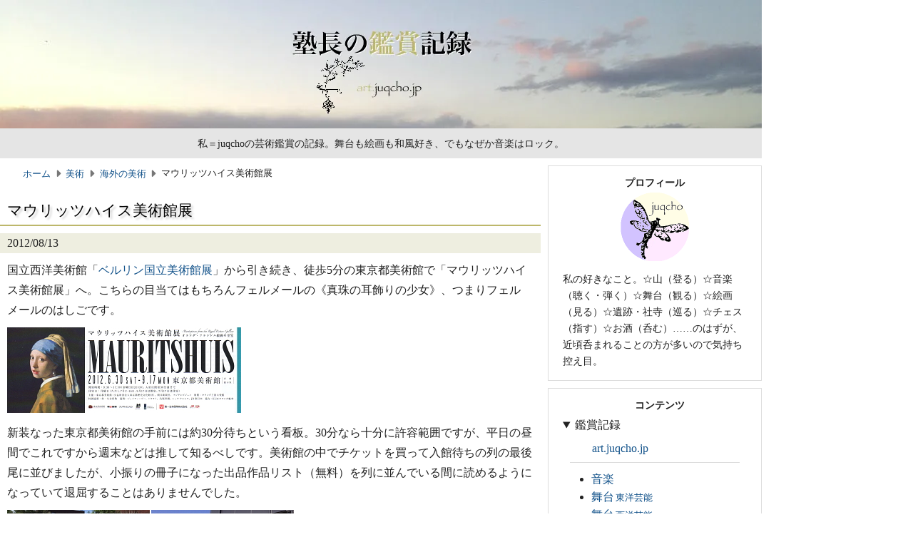

--- FILE ---
content_type: text/html
request_url: https://art.juqcho.jp/2012/20120813-2.html
body_size: 6885
content:
<!DOCTYPE html>
<html lang="ja" prefix="og: https://ogp.me/ns#">
<head>
<meta charset="utf-8">
<meta name="viewport" content="width=device-width,initial-scale=1">
<meta name="format-detection" content="telephone=no,email=no,address=no">
<meta name="robots" content="max-image-preview:standard">
<title>マウリッツハイス美術館展 | 塾長の鑑賞記録</title>
<meta name="author" content="juqcho">
<meta name="description" content="">
<meta name="twitter:card" content="summary">
<meta name="twitter:site" content="@juqcho">
<meta name="twitter:creator" content="@juqcho">
<meta property="og:url" content="https://art.juqcho.jp/2012/20120813-2.html">
<meta property="og:type" content="article">
<meta property="og:locale" content="ja_JP">
<meta property="og:title" content="マウリッツハイス美術館展">
<meta property="og:description" content="2012/08/13">
<meta property="og:image" content="https://art.juqcho.jp/media/site/ogp.png">
<meta property="og:site_name" content="塾長の鑑賞記録">
<meta property="fb:app_id" content="943147861260242">
<link rel="canonical" href="https://art.juqcho.jp/2012/20120813-2.html">
<link rel="icon" href="https://juqcho.jp/media/common/favicon.ico">
<link rel="apple-touch-icon" href="https://juqcho.jp/media/common/icon.png">
<link rel="stylesheet" href="https://juqcho.jp/admin/css/default.css">
<link rel="stylesheet" href="https://juqcho.jp/admin/css/main.css">
<link rel="stylesheet" href="/admin/css/site.css">
<link rel="stylesheet" href="https://juqcho.jp/admin/css/mobile.css" media="screen and (max-width:767px)">
<link rel="stylesheet" href="https://juqcho.jp/admin/css/tablet.css" media="screen and (min-width:768px) and (max-width:1079px)">
<link rel="preload" href="https://juqcho.jp/admin/css/all.min.css" as="style" onload="this.onload=null;this.rel='stylesheet'">
<link rel="preload" href="https://juqcho.jp/admin/css/lite-yt-embed.css" as="style" onload="this.onload=null;this.rel='stylesheet'">
<script src="https://juqcho.jp/admin/js/components.js"></script>
<script async src="https://juqcho.jp/admin/js/lite-yt-embed.js"></script>
<script async src="https://juqcho.jp/admin/js/lazyload-twitter.js"></script>
<script async src="https://juqcho.jp/admin/js/lazyload-adsense.js"></script>
<script> (adsbygoogle = window.adsbygoogle || []).push({}); </script>
<script async src="https://www.googletagmanager.com/gtag/js?id=G-1WRL4XD0C7"></script>
<script> window.dataLayer = window.dataLayer || []; function gtag(){dataLayer.push(arguments);} gtag('js', new Date()); gtag('config', 'G-1WRL4XD0C7'); </script>
</head>
<body id="top">
<div id="fb-root"></div>
<script async src="https://connect.facebook.net/ja_JP/sdk.js#xfbml=1&version=v22.0&appId=943147861260242" crossorigin></script>
<header id="header"></header>
<div id="container">
<main>
<nav id="breadcrumblist">
<script type="application/ld+json"> { "@context": "https://schema.org", "@type": "BreadcrumbList", "itemListElement": [ { "@type": "ListItem", "position": 1, "name": "ホーム", "item": "https://art.juqcho.jp/" }, { "@type": "ListItem", "position": 2, "name": "美術", "item": "https://art.juqcho.jp/category/bijutsu.html" }, { "@type": "ListItem", "position": 3, "name": "海外の美術", "item": "https://art.juqcho.jp/category/bijutsu.html#kaigainobijutsu" }, { "@type": "ListItem", "position": 4, "name": "マウリッツハイス美術館展" } ] } </script>
<ol>
<li><a href="/"><i class="fa-solid fa-house"></i>ホーム</a></li>
<li><a href="/category/bijutsu.html">美術</a></li>
<li><a href="/category/bijutsu.html#kaigainobijutsu">海外の美術</a></li>
<li aria-current="location">マウリッツハイス美術館展</li>
</ol>
</nav>
<article class="level2">
<hgroup>
<h1>マウリッツハイス美術館展</h1>
</hgroup>
<div class="date">
<p>2012/08/13</p>
</div>
<div class="text">
<p>国立西洋美術館「<a href="/2012/20120813-1.html">ベルリン国立美術館展</a>」から引き続き、徒歩5分の東京都美術館で「マウリッツハイス美術館展」へ。こちらの目当てはもちろんフェルメールの《真珠の耳飾りの少女》、つまりフェルメールのはしごです。</p>
<p><img src="/media/2012/20120813-2_01.jpg" alt="" width="328" height="120"></p>
<p>新装なった東京都美術館の手前には約30分待ちという看板。30分なら十分に許容範囲ですが、平日の昼間でこれですから週末などは推して知るべしです。美術館の中でチケットを買って入館待ちの列の最後尾に並びましたが、小振りの冊子になった出品作品リスト（無料）を列に並んでいる間に読めるようになっていて退屈することはありませんでした。</p>
<p><img src="/media/2012/20120813-2_02.jpg" alt="" width="200" height="150"><img src="/media/2012/20120813-2_03.jpg" alt="" width="200" height="150"></p>
<p>展示の構成とそれぞれのコーナーでの代表的な作品は、次のとおりです。</p>
<p class="lead">第1章 美術館の歴史</p>
<p>オランダのデン・ハーグにあるマウリッツハイス美術館は、17世紀半ばにナッサウ＝ジーゲン侯ヨハン・マウリッツの私邸として建てられた建物で、ここにオランダ総督ウィレム5世とその子のオランダ初代国王ウィレム1世のコレクションを集めて1822年に美術館としたもの。規模は大きくないものの、オランダ絵画を中心に数々の名品を集めており、特にフェルメールは3点（《ディアナとニンフたち》《デルフトの眺望》《真珠の耳飾りの少女》）がここにあることで有名です。このマウリッツハイス美術館が2012年から2014年まで改修工事で一次休館するのに伴い、真珠の耳飾りの少女の極東への旅が決まったというわけ。立派な押し出しの《ヨーハン・マウリッツ胸像》や《オラニエ公ヴィレム5世の肖像》、《マウリッツハイスの景観》といった、この美術館にゆかりの作品がイントロダクション的に並びます。</p>
<p class="lead">第2章 風景画</p>
<p>ヤン・ファン・ホーイエン《ホーホエルテン近郊のライン川の眺望》、サロモン・ファン・ライスダール《帆船の浮かぶ湖》、ヤーコブ・ファン・ライスダール《漂白場のあるハールレムの風景》に見られる、画面の大半を占める雲の多い、高い空の下に広がる平坦な大地や海という構図は、オランダ風景画の典型的な構図。特に、《漂白場……》の空に浮かぶ鳥の群れや遠景の聖堂が画面に果てしない広がりを与えているのが印象的です。</p>
<p class="lead">第3章 歴史画（物語画）</p>
<p>歴史画の巨匠ルーベンスと言えば『フランダースの犬』。アントワープの聖母大聖堂でネロがたびたび祈りを捧げたのが主祭壇の《聖母被昇天》で、その下絵がこのコーナーに展示されています。左下から右上へと昇天していく聖母がダイナミックな筆致と構図とで躍動的に描かれていて、迫力あり。レンブラント《スザンナ》は、この画家の特徴である強いコントラストの明暗の中に対象の内面（ここでは恐怖）を浮かび上がらせていて見応えがあります。同じレンブラントの25歳頃の作品である《シメオンの賛歌》もまた、暗く広い建物の中でその1点だけにスポットライトが当たった中央にいる幼子イエスとこれを祝福するシメオンという劇的な構図をもち、その細密な技巧と相俟って、レンブラントがかなり早くから自分のスタイルを確立していたことがわかります。そしてこのコーナーには、フェルメールが画家としてのキャリアの初期に手がけた歴史画の作品《ディアナとニンフたち》も置かれていました。この作品は2008年の『<a href="/2008/20080831-1.html">フェルメール展</a>』で見たことがありますが、改めて見てみると画面全体から伝わる穏やかな雰囲気は後の作品にも通底するものがあって、前に見たときの「暗い」という印象を改めることになりました。</p>
<p class="lead">第4章 肖像画と「トローニー」</p>
<p>トローニーというのはオランダ語で「顔」という意味ですが、美術用語としては、依頼主などそこに描かれる人物を特定しない頭部の習作のこと。フェルメールの《真珠の耳飾りの少女》は、まさにこのトローニーの傑作ということになります。単独の暗い部屋を与えられたこの絵は、間近を足早に通過しながら見る列と少し離れたところから肩越しにはなるものの立ち止まって見ることが許される列との二つのパターンで見られるようになっていました。私が選んだのは当然、後者。離れているといっても3mくらいの距離でかなりじっくりと見ることができましたが、確かにこの作品は魅力的。フェルメールの他の作品の多くに見られる屋内の調度などの道具立てを一切排して、主人公の半身だけが切り取られてそこに描かれており、そのウルトラマリンのトルコ風ターバンのエキゾチシズム、光沢を放つ大きな（大き過ぎるくらいの）真珠と、これと対をなすように光の点で飾られた赤い唇、そして何より真っすぐに鑑賞者を見つめてくる魅惑的な眼差しには息を呑みます。例えば《真珠の首飾りの少女》では主人公は自分の世界の中で何らかの意図をもった動きをしており、その様子を鑑賞者は画面のこちら側から覗き見てあれこれと想像をたくましくすることになるのですが、この《真珠の耳飾りの少女》ではダイレクトに少女と自分とが見つめ合うことになって、ドギマギさせられるばかり。この作品がフェルメールの作品の中でもとりわけ人気が高いのも、なるほどよくわかります。なお、フェルメール以外の作品ではフランス・ハルスやレンブラントの肖像画・自画像なども価値のあるものでしたが、しばらくは《真珠の耳飾りの少女》の残像に心の中を支配されてしまいました。</p>
<p class="lead">第5章 静物画</p>
<p>オランダ静物画はかなり好きなジャンルで、いくら見ても見飽きるということがありません。陰翳の豊かな画面に圧倒的な技量によって超写実的に描き分けられる素材の質感、描かれた対象の暗喩を読み取る謎解きの楽しみ。アーブラハム・ファン・ベイエレン《豪華な食卓》ではテーブルの上のさまざまな果物のつやと金属器の光沢に目を見張ります。よく見れば、中央の水差し（？）にはこの絵を描いている画家自身の姿がうっすらと反射して写っていたりして、かなり芸が細かい。また、ピーテル・グラースゾーン《ヴァニタスの静物》はタイトルのとおりヴァニタス（空虚、はかなさを意味するラテン語）を主題として《豪華な食卓》とは対極をなす死の予感を描いた作品ですが、ここでもテーブルクロス、陶製のランプ、時計（金属）、ガラスのコップ、板に挟まれた傷みかけた紙の束、その上の羽ペンと髑髏とありとあらゆる素材がまさにそれらしく描かれていて、写真を見るようです。</p>
<p class="lead">第6章 風俗画</p>
<p>酒池肉林！といった趣きのヤン・ステーン《親に倣って子も歌う》が抱腹絶倒。その他、楽しげであったり意味ありげであったりするそれぞれの絵の中には多くの場合、不徳を謹み浪費やふしだらを戒める教訓が織り込まれていて、それを読み解くのも面白いのですが、ヘラルト・テル・ボルフ《手紙を書く女》やニコラース・マース《レースを編む老女》の静謐な画面もまた、好ましいものでした。</p>
</div>
<div class="flyer">
<figure>
<table>
<tbody>
<tr>
<td><img src="/media/2012/20120813-2_04.jpg" alt="" width="270" height="387"></td>
<td><img src="/media/2012/20120813-2_05.jpg" alt="" width="270" height="387"></td>
</tr>
</tbody>
</table>
</figure>
</div>
<div class="text">
<p><img src="/media/2012/20120813-2_06.jpg" alt="" width="150" height="164" class="right-alignment">入場制限を行っているだけあって、館内はごった返すことなく比較的空いており、一つ一つの作品をゆっくり見ることができました。この展覧会の音声ガイドのナレーションは、メインは男性でしたが、いくつかの絵については武井咲さんのナビゲーションつき。「ベルリン美術館展」の小雪さんもよかったですが、武井咲さんも真珠の耳飾りの少女に扮していい雰囲気を出していました。その《真珠の耳飾りの少女》はさすがに大人気でしたが、上述のとおり少し遠くからであれば問題なし。たぶん、10分近くはそこに立ち尽くしていたでしょう。全体を通しても、点数は多くはない（全48点）ながら充実した内容の展覧会で、大満足です。そして、気分よく最後のコーナーを終えてグッズ売場に出たときにそこで待っていたのがこの子、「真珠の耳飾りのミッフィー」です。</p>
<p><img src="/media/2012/20120813-2_07.jpg" alt="" width="320" height="240"></p>
<p>つい、買ってしまいました。「耳飾り」のはずが頬飾りになってしまっているのは、ご愛嬌です。で、レジで支払いをしていたら、これに目を止めた若い女性2人組が大喜び。</p>
<blockquote>
<p>「かわいい〜！でもいらな〜い！」</p>
</blockquote>
<p>なぜだ？</p>
</div>
</article>
<footer>
<div id="socialbutton">
<ul>
<li><a href="https://x.com/intent/post?ref_src=twsrc%5Etfw" class="twitter-share-button">Post</a></li>
<li><div class="fb-share-button" data-href="https://art.juqcho.jp/2012/20120813-2.html" data-layout="button_count" data-lazy="true"></div></li>
<li><div class="line-it-button" data-lang="ja" data-type="share-a" data-env="REAL" data-url="https://art.juqcho.jp/2012/20120813-2.html" data-color="default" data-size="small" data-count="true" data-ver="3" style="display: none;"></div><script async src="https://www.line-website.com/social-plugins/js/thirdparty/loader.min.js"></script></li>
</ul>
</div>
<nav id="navigator">
<ul>
<li><a href="/" title="ホーム"><img src="/media/site/home.png" alt="ホーム" width="32" height="32" onmouseover="this.src='/media/site/home_over.png'" onmouseout="this.src='/media/site/home.png'"></a></li>
<li><a href="/2012/20120813-1.html" title="前の記事"><img src="/media/site/previous.png" alt="前の記事" width="32" height="32" onmouseover="this.src='/media/site/previous_over.png'" onmouseout="this.src='/media/site/previous.png'"></a></li>
<li><a href="/2012/20120924.html" title="次の記事"><img src="/media/site/next.png" alt="次の記事" width="32" height="32" onmouseover="this.src='/media/site/next_over.png'" onmouseout="this.src='/media/site/next.png'"></a></li>
</ul>
</nav>
<div id="mainnote"></div>
</footer>
</main>
<aside class="sticky">
<div id="profile"></div>
<div id="contents"></div>
<div id="search"><script async src="https://cse.google.com/cse.js?cx=006997237193813863327:lcoo0rdend0"></script><div class="gcse-search"></div></div>
<div id="sns"></div>
<div id="posts"></div>
<div id="sidenote"></div>
<div id="up"></div>
</aside>
</div>
<footer id="footer"></footer>
</body>
</html>


--- FILE ---
content_type: text/html
request_url: https://art.juqcho.jp/admin/html/header.html
body_size: 331
content:
<p class="site-name">塾長の鑑賞記録<br><span class="add"><a href="/">art.juqcho.jp</a></span></p>
<p class="site-image"><a href="/" title="塾長の鑑賞記録"><img src="/media/site/site-image.webp" alt="塾長の鑑賞記録" width="1068" height="180" fetchpriority="high"></a></p>
<p class="site-caption">私＝juqchoの芸術鑑賞の記録。舞台も絵画も和風好き、でもなぜか音楽はロック。</p>


--- FILE ---
content_type: text/html
request_url: https://art.juqcho.jp/admin/html/contents.html
body_size: 726
content:
<p class="aside-title">コンテンツ</p>
<details open>
<summary>鑑賞記録</summary>
<p><a href="/"><i class="fa-solid fa-house"></i>art.juqcho.jp</a></p>
<hr>
<ul>
<li><a href="/category/ongaku.html">音楽</a></li>
<li><a href="/category/butai-toyogeino.html">舞台<span class="add">東洋芸能</span></a></li>
<li><a href="/category/butai-seiyogeino.html">舞台<span class="add">西洋芸能</span></a></li>
<li><a href="/category/bijutsu.html">美術</a></li>
<li><a href="/category/koten.html">古典</a></li>
</ul>
</details>
<details>
<summary>山行記録</summary>
<p><a href="https://climb.juqcho.jp/"><i class="fa-regular fa-house"></i>climb.juqcho.jp</a></p>
<hr>
<ul>
<li><a href="https://climb.juqcho.jp/category/kitanihon.html">北日本</a></li>
<li><a href="https://climb.juqcho.jp/category/joshinetsu.html">上信越</a></li>
<li><a href="https://climb.juqcho.jp/category/kantoshuhen.html">関東周辺</a></li>
<li><a href="https://climb.juqcho.jp/category/yatsugatake.html">八ヶ岳</a></li>
<li><a href="https://climb.juqcho.jp/category/kita-alps.html">北アルプス</a></li>
<li><a href="https://climb.juqcho.jp/category/chuo-minami-alps.html">中央・南アルプス</a></li>
<li><a href="https://climb.juqcho.jp/category/nishinihon.html">西日本</a></li>
<li><a href="https://climb.juqcho.jp/category/kaigai.html">海外</a></li>
</ul>
<hr>
<ul>
<li><a href="https://climb.juqcho.jp/tag/alpine.html">アルパイン</a></li>
<li><a href="https://climb.juqcho.jp/tag/sawanobori.html">沢登り</a></li>
<li><a href="https://climb.juqcho.jp/tag/100meizan.html">日本百名山</a></li>
</ul>
</details>
<details>
<summary>渡航記録</summary>
<p><a href="https://travel.juqcho.jp/"><i class="fa-regular fa-house"></i>travel.juqcho.jp</a></p>
<hr>
<ul>
<li><a href="https://travel.juqcho.jp/#asia">アジア</a></li>
<li><a href="https://travel.juqcho.jp/#europe">ヨーロッパ</a></li>
<li><a href="https://travel.juqcho.jp/#africa">アフリカ</a></li>
<li><a href="https://travel.juqcho.jp/#america">アメリカ</a></li>
<li><a href="https://travel.juqcho.jp/#oceania">オセアニア</a></li>
</ul>
</details>
<details>
<summary>備忘録</summary>
<p><a href="https://memo.juqcho.jp/"><i class="fa-regular fa-house"></i>memo.juqcho.jp</a></p>
<hr>
<ul>
<li><a href="https://memo.juqcho.jp/tag/chess.html">チェス</a></li>
<li><a href="https://memo.juqcho.jp/tag/denno.html">電脳</a></li>
<li><a href="https://memo.juqcho.jp/tag/dokusho.html">読書</a></li>
<li><a href="https://memo.juqcho.jp/tag/eizo.html">映像</a></li>
<li><a href="https://memo.juqcho.jp/tag/gakushu.html">学習</a></li>
<li><a href="https://memo.juqcho.jp/tag/geino.html">芸能</a></li>
<li><a href="https://memo.juqcho.jp/tag/jimoto.html">地元</a></li>
<li><a href="https://memo.juqcho.jp/tag/kenko.html">健康</a></li>
<li><a href="https://memo.juqcho.jp/tag/ongaku.html">音楽</a></li>
<li><a href="https://memo.juqcho.jp/tag/ryoko.html">旅行</a></li>
<li><a href="https://memo.juqcho.jp/tag/sangaku.html">山岳</a></li>
</ul>
</details>


--- FILE ---
content_type: text/html
request_url: https://art.juqcho.jp/admin/html/posts.html
body_size: 197
content:
<blockquote class="twitter-tweet"><p><a href="https://t.co/pwom6m1vEN">https://t.co/pwom6m1vEN</a></p>&mdash; juqcho.jp (@juqcho) <a href="https://twitter.com/juqcho/status/1983220973416415593?ref_src=twsrc%5Etfw">October 28, 2025</a></blockquote>
<blockquote class="twitter-tweet"><p><a href="https://t.co/rMmnhojPN0">https://t.co/rMmnhojPN0</a></p>&mdash; juqcho.jp (@juqcho) <a href="https://twitter.com/juqcho/status/1981575034834657493?ref_src=twsrc%5Etfw">October 24, 2025</a></blockquote>
<blockquote class="twitter-tweet"><p><a href="https://t.co/fpPdrm62LG">https://t.co/fpPdrm62LG</a></p>&mdash; juqcho.jp (@juqcho) <a href="https://twitter.com/juqcho/status/1980785832870215767?ref_src=twsrc%5Etfw">October 21, 2025</a></blockquote>
<blockquote class="twitter-tweet"><p><a href="https://t.co/mJYM63cIPi">https://t.co/mJYM63cIPi</a></p>&mdash; juqcho.jp (@juqcho) <a href="https://twitter.com/juqcho/status/1974132473572569184?ref_src=twsrc%5Etfw">October 3, 2025</a></blockquote>
<blockquote class="twitter-tweet"><p><a href="https://t.co/qFOocaFMk6">https://t.co/qFOocaFMk6</a></p>&mdash; juqcho.jp (@juqcho) <a href="https://twitter.com/juqcho/status/1974132220597289439?ref_src=twsrc%5Etfw">October 3, 2025</a></blockquote>


--- FILE ---
content_type: text/html
request_url: https://juqcho.jp/admin/html/sidenote.html
body_size: 120
content:
<p class="aside-title">最新動画</p>
<figure>
<lite-youtube videoid="svLD2Bxsh-0" playlabel="Play" style="max-width:300px"></lite-youtube>
<figcaption>▲Various Views of Ama Dablam（2025）</figcaption>
</figure>


--- FILE ---
content_type: text/html
request_url: https://art.juqcho.jp/admin/html/footer.html
body_size: 113
content:
<p>塾長の鑑賞記録 - <a href="/">art.juqcho.jp</a></p>
<p>このサイトの更新情報は<a href="https://x.com/juqcho" target="_blank" class="external">X（@juqcho）</a>で配信しています。</p>


--- FILE ---
content_type: text/css
request_url: https://juqcho.jp/admin/css/default.css
body_size: 897
content:
@charset "utf-8";

html {
  scroll-behavior: smooth;
  scroll-padding-top: 5px;
}

body {
  margin: 0;
  padding: 0;
  background-color: #fff;
  color: #222;
  text-align: center;
  text-spacing-trim: trim-start;
  text-autospace: normal;
  line-height: 1.8;
  line-break: strict;
  overflow-wrap: anywhere;
  font-family: serif;
  font-size: medium;
  -webkit-text-size-adjust: 100%;
}

h1,h2,h3,h4 {
  color: #000;
  font-weight: normal;
  font-feature-settings: "palt";
}

a:link {
  color: #12528a;
  text-decoration: none;
}

a:visited {
  color: #7a5f9d;
  text-decoration: none;
}

a:hover {
  text-decoration: underline;
}

a:active {
  color: #ff2600;
  text-decoration: underline;
}

abbr[title],dfn[title] {
  border-bottom: 1px dotted;
  cursor: help;
}

blockquote {
  margin: 5px 0;
  padding: 10px;
  font-size: 0.96em;
  quotes: none;
}

caption {
  font-size: 0.9em;
  caption-side: top;
  text-align: left;
  padding-left: 10px;}

del {
  text-decoration: line-through;
}

figure {
  display: block;
  margin: 10px 0;
}

figcaption {
  display: block;
  margin: 0 0.5em;
  font-size: 0.9em;
  font-feature-settings: "palt" 0;
}

figcaption ul {
  margin: 0;
  padding: 0;
  list-style: none;
}

aside figcaption {
  line-height: 1.0;
}

hr {
  height: 1px;
  background-color: #dcdcdc;
  border: none;
  margin: 15px 0;
}

iframe {
  border: none;
}

ins {
  background-color: #ff9;
  color: #000;
  text-decoration: none;
}

input,select {
  vertical-align: middle;
}

lite-youtube {
  margin: 10px 0;
}

mark {
  background-color: #ff9;
  color: #000; 
  font-style: italic;
  font-weight: bold;
}

p {
  margin: 5px 0;
  padding: 0;
}

q {
  margin-left: 2px;
  margin-right: 2px;
  quotes: "「" "」" "『" "』";
}

q::before {
  content: open-quote;
}

q::after {
  content: close-quote;
}

strong {
  font-weight: bold;
}

sub {
  vertical-align: sub;
  font-size: 0.7em;
}

sup {
  vertical-align: top;
  font-size: 0.7em;
}

ol,ul {
  margin: 0 0 0 1.5em;
  padding: 0;
}

.add {
  margin-left: 2px;
  margin-right: 2px;
  font-size: 0.8em;
  font-feature-settings: "palt";
}

.amazon::after {
  margin-left: 0.4em;
  margin-right: 0.4em;
  font-family: FontAwesome;
  font-weight: 400;
  font-size: 0.8em;
  content: "\f270";
}

.brokenlink {
  color: #a55858;
}

.brokenlink::after {
  margin-left: 0.4em;
  margin-right: 0.4em;
  font-family: FontAwesome;
  font-weight: 400;
  font-size: 0.7em;
  content: "\f05e";
}

.citation {
  font-size: 0.7em;
}

.external::after {  
  margin-left: 0.4em;
  margin-right: 0.4em;
  font-family: FontAwesome;
  font-weight: 400;
  font-size: 0.7em;
  content: "\f35d";
}

.foreign,.mind {
  font-family: sans-serif;
}

.reference {
  margin-left: 2px;
  margin-right: 2px;
  font-size: 0.8em;
  vertical-align: top;
}

.rubi {
  margin-left: 1px;
  margin-right: 1px;
  font-size: 0.7em;
  font-feature-settings: "palt";
}

.subdomain::after {
  margin-left: 0.4em;
  margin-right: 0.4em;
  font-family: FontAwesome;
  font-weight: 400;
  font-size: 0.7em;
  content: "\f2f5";
}

.subwindow::after {
  margin-left: 0.4em;
  margin-right: 0.4em;
  font-family: FontAwesome;
  font-weight: 400;
  font-size: 0.7em;
  content: "\f24d";
}


--- FILE ---
content_type: text/css
request_url: https://juqcho.jp/admin/css/main.css
body_size: 2277
content:
@charset "utf-8";

body {
  width: 1068px;
  margin-inline: auto;
}

header {
  display: block;
  width: 100%;
  height: 222px;
  text-align: center;
}

#container {
  display: flex;
  flex-direction: row;
  justify-content: space-between;
  padding-top: 10px;
}

main {
  width: 758px;
  text-align: left;
}

article { 
  display: block;
}

nav {
  display: block;
  margin: 0 0 5px;
}

aside {
  display: block;
  width: 300px;
  text-align: left;
  margin: 0 0 5px;
}

.sticky {
  align-self: flex-end;
  position: -webkit-sticky;
  position: sticky;
  bottom: 0;
}

.wrapper {
  border-collapse: separate;
  border-spacing: 10px 0;
  display: table;
}

.box{
  display: table-cell;
}

h1,h2,h3,h4 {
  margin: 10px 0;
  text-shadow: 3px 3px 3px #ccc;
}

.level0 h1 {
  display: none;
}

.level0 h2 {
  border-width: 0 0 1px;
  border-style: solid;
  padding: 10px 10px 2px;
  font-size: 1.3em;
}

.level1 h1 {
  display: none;
}

.level1 h2 {
  border-width: 0 0 2px;
  border-style: solid;
  padding: 10px 10px 2px;
  font-size: 1.2em;
}

.level1 h3 {
  border-width: 0 0 1px;
  border-style: solid;
  padding: 10px 10px 2px;
  font-size: 1.1em;
}

.level2 h1 {
  border-width: 0 0 2px;
  border-style: solid;
  padding: 10px 10px 2px;
  font-size: 1.3em;
}

.level2 h2 {
  border-width: 0 0 1px;
  border-style: solid;
  padding: 10px 10px 2px;
  font-size: 1.2em;
}

.level2 h3 {
  border-width: 0 0 1px;
  border-style: solid;
  padding: 10px 10px 2px;
  font-size: 1.1em;
}

.level2 h4 {
  border-width: 0 0 1px;
  border-style: solid;
  padding: 10px 10px 2px;
  font-size: 1.0em;
}

hgroup {
  margin: 0;
  padding: 0;
}

hgroup p {
  margin: 0 10px 10px;
  line-height: 1.6;
  color: #000;
  font-size: 0.9em;
}

blockquote {
  background-color: #f9f9f9;
}

details hr {
  margin: 0 10px;
}

details p {
  margin-left: 1em;
}

details ul {
  padding: 10px 1.2em;
}

dl {
  margin: 5px 0;
}

dt {
  margin-top: 5px;
  text-shadow: 3px 3px 3px #ccc;
}

dd {
  margin: 0 0 5px 10px;
}

main img {
  margin: 5px 2px 0 0;
  border: 0;
}

figure img {
  margin: 0;
}

td img {
  margin: 0;
}

img.right-alignment {
  float: right;
  margin: 0 0 0 4px;
}

img.left-alignment {
  float: left;
  margin: 0 4px 0 0;
}

p.site-name {
  display: none;
}

p.site-image {
  margin: 0;
}

p.site-caption {
  margin: 0;
  font-size: 0.9em;
  font-feature-settings: "palt";
}

p.lead {
  margin-top: 15px;
  margin-bottom: 0;
  color: #000;
  text-shadow: 3px 3px 3px #ccc;
}

p.lead:first-letter {
  font-size: 1.1em;
}

p.portrait {
  text-align: center;
}

p.profile {
  line-height: 1.6;
  font-size: 0.9em;
}

p.socialnetwork {
  line-height: 1.2;
  font-size: 2.4em;
  text-align: center;
}

p.aside-title {
  line-height: 1.2;
  font-size: 0.9em;
  font-weight: bold;
  font-feature-settings: "palt";
  text-align: center;
}

table {
  margin: 10px 0;
  border-collapse: collapse;
  border-spacing: 0;
}

dd table {
  margin: 0;
}

figure table {
  margin: 0;
}

figcaption {
  text-align: left;
}

summary {
  cursor: pointer;
}

summary:hover {
  background-color: #eaf4ff;
}

th {
  border: 1px solid #dcdcdc;
  padding: 0 5px;
  text-align: left;
  vertical-align: top;
}

td {
  border: 1px solid #dcdcdc;
  padding: 0 5px;
  vertical-align: top;
}

td:nth-of-type(1) {
  white-space: nowrap;
}

.stack td:nth-of-type(1) {
  white-space: normal;
}

li:target {
  background-color: #eaf4ff;
}

nav ol {
  margin-left: 12px;
}

nav ul {
  margin-left: 7px;
  list-style: none;
}

.adsbygoogle {
  margin-bottom: 10px !important;
  background-color: transparent;
}

.appendix {
  margin-top: 15px;
  margin-bottom: 10px;
  padding: 10px;
  border: 1px solid #dcdcdc;
  background-color: #f9f9f9;
  font-size: 0.9em;
}

.attachment {
  margin-left: 2em;
  font-size: 0.9em;
}

#breadcrumblist ol {
  display: flex;
  flex-wrap: wrap;
  list-style: none;
}

#breadcrumblist li {
  font-size: 0.8em;
  font-feature-settings: "palt";
}

#breadcrumblist li:not(:last-of-type)::after {
  color: #777;
  font-family: FontAwesome;
  font-weight: 400;
  content: "\f0da";
  margin: 0.6em;
}

.contents-list {
  display: none;
}

.column-date {
  width: 10em;
}

.date {
  margin-top: 5px;
  padding-left: 10px;
}

.dialogue {
  margin: 5px 0;
}

.dialogue p {
  margin: 0 0 0 1em;
  text-indent: -1em;
}

.fa-house,.fa-arrows-up-to-line,.fa-right-from-bracket {
  margin-right: 0.3em;
}

.flyer {
  margin: 15px 10px;
  padding: 5px 0 0;
  border-top: 1px solid #dcdcdc;
  border-bottom: 1px solid #dcdcdc;
}

.flyer img {
  margin: 0;
}

.flyer th,.flyer td {
  border: 0;
  padding: 0;
}

.footnote-hat {
  font-family: sans-serif;
  margin-right: 4px;
}

a.footnote-hat {
  font-weight: bold;
}

.footnote-abc {
  margin-right: 4px;
  font-style: italic;
  font-weight: bold;
}

.grid th,.grid td {
  border: 0;
  padding: 0 2px 0 0;
}

.intro {
  margin: 10px;
}

#navigator {
  margin-bottom: 20px;
}

#navigator ul {
  display: flex;
  flex-wrap: wrap;
  list-style: none;
}

.note {
  margin: 15px 0;
  padding: 5px 10px 5px;
  font-size: 0.9em;
  border: 1px solid #dcdcdc;
}

.note p {
  margin-left: 1em;
  text-indent: -1em;
}

.note ol,.note ul {
  margin-top: 5px;
  margin-bottom: 10px;
}

#performers .text {
  font-size: 0.9em;
}

#performers th {
  border: 1px solid #fff;
  background-color: #f5f5f5;
}

#performers td {
  border: 1px solid #fff;
}

.remark {
  margin: 15px 10px 10px;
  padding-top: 10px;
  border-top: 3px double #dcdcdc;
}

#setlist .text {
  font-size: 0.9em;
}

.sketch {
  margin-top: 10px;
  margin-bottom: 5px;
  border: 1px solid;
  border-color: transparent #dcdcdc #dcdcdc transparent;
  background-color: #f5f5f5;
  padding: 10px 10px 0;
}

.sketch p {
  margin: 0;
  text-align: right;
  line-height: 1.2;
  font-size: 0.9em;
  color: #999;
}

.stack {
  margin: 10px 0;
}

.stack table {
  table-layout: fixed;
  width: 100%;
}

#story .text {
  font-size: 0.9em;
}

.subcategory {
  margin: 10px;
}

.subcategory li {
  line-height: 1.6;
}

#tag {
  margin-bottom: 8px;
}

#tag ol {
  display: flex;
  flex-wrap: wrap;
  list-style: none;
}

#tag li {
  margin-right: 1em;
  padding: 0 10px 0 5px;
  background-color: #f5f5f5;
  border: 1px solid #ccc;
  border-radius: 0 0 10px 0;
  font-size: 0.8em;
  font-feature-settings: "palt";
}

#tag li::before {
  font-family: FontAwesome;
  font-weight: 400;
  content: "\f02b";
  margin-right: 0.2em;
}

#tag li:empty {
  display: none;
}

.talk {
  margin-left: 2em;
  text-indent: -2em;
}

.text {
  margin: 10px;
}

.time {
  padding-left: 10px;
  font-size: 0.9em;
}

.undertone {
  color: #999;
}

.yamareco {
  margin-top: 10px;
  margin-left: 0;
  margin-bottom: 0;
  position: relative;
  width: 100%;
  padding-top: 67%;
}

.yamareco iframe {
  position: absolute;
  top: 0;
  left: 0;
  height: 100% !important;
  width: 100% !important;  
}

footer {
  display: block;
  width: 100%;
  padding: 10px 0;
  background-color: #e5e5e5;
  text-align: center;
}

main footer {
  width: 100%;
  border-width: 2px 0 0;
  border-style: solid;
  background-color: transparent;
  margin-top: 20px;
  padding-top: 5px;
  padding-bottom: 0;
  text-align: left;
}

footer p {
  line-height: 1.6;
  font-size: 0.9em;
  font-feature-settings: "palt";
}

footer img {
  margin-right: 5px;
}

#socialbutton {
  margin: 20px 0 10px 10px;
  padding: 0;
}

#socialbutton ul {
  margin-left: 0;
  list-style-type: none;
}

#socialbutton li {
  float: left;
  width: auto;
  margin-right: 8px;
  padding: 0;
}

#socialbutton li div {
  display: inline;
}

#socialbutton::before,#socialbutton::after {
  content: " ";
  display: table;
}

#socialbutton::after {
  clear: both;
}

#socialbutton {
  *zoom: 1;
}

.fb_iframe_widget > span {
  vertical-align: baseline !important;
}

#profile {
  margin-bottom: 10px;
  border: 1px solid #dcdcdc;
  padding: 10px 20px;
}

#contents,#sns {
  margin-bottom: 5px;
  border: 1px solid #dcdcdc;
  padding: 10px 20px;
}

#contents p {
  margin-top: 5px;
  margin-left: 1em;
}

#contents ul {
  margin: 0 5px;
}

#contents li {
  margin-left: 1em;
  line-height: 1.6;
}

.link-x-twitter a:hover {
  color: black;
}

.link-threads a:hover {
  color: black;
}

.link-instagram a:hover {
  color: orangered;
}

.link-youtube a:hover {
  color: red;
}

#up {
  margin-bottom: 5px;
  border: 4px double #dcdcdc;
  padding: 10px 20px;
  text-align: center;
  font-size: 0.9em;
}

#search {
  width:100%;
  margin:0 auto 8px;
  position: relative;
}

#search td {
  border: 0;
  line-height: 1.8;
}

#search table,#search th,#search td {
  border: #fff;
}

#search .gsc-control-cse, 
#search .gsc-control-cse-ja,
#search .gsib_a {
  margin: 0 !important;
  padding: 0 !important;
  background-color: transparent !important;
  border: 0;
}

#search table.gsc-search-box td,
#search table.gsc-search-box input {
  vertical-align: middle !important;
  padding-right: 2px;
  padding-left: 2px;
}

#search input[type="text"] {
  border: 0;
}


--- FILE ---
content_type: text/css
request_url: https://art.juqcho.jp/admin/css/site.css
body_size: 611
content:
@charset "utf-8";

header {
  background-color: #e5e5e5;
}

h1,h2,h3,h4 {
  border-color: #bdb76b;
}

blockquote,q {
  color: #808000;
}

.year {
  background-color: #eeeee0;
}

.date {
  background-color: #eeeee0;
}

p.decoration:first-letter {
  color: #808000;
  font-size: 1.8em;
  margin-right: 4px;
  background-color: #eeeee0;
  box-shadow: 1px 1px 0 #808000;
}

#program h2 {
  border-style: none;
  color: #000;
  font-size: 1.0em;
  text-shadow: 3px 3px 3px #ccc;
}

#program .text {
  font-size: 0.9em;
}

#program th {
  border: 1px solid #fff;
  background-color: #f5f5f5;
}

#program td {
  border: 1px solid #fff;
}

#program td:nth-of-type(1) {
  white-space: nowrap;
}

main footer {
  border-color: #bdb76b;
}


--- FILE ---
content_type: text/css
request_url: https://juqcho.jp/admin/css/mobile.css
body_size: 450
content:
@charset "utf-8";

body {
  width: 96%;
  margin-inline: auto;
  font-family: sans-serif;
}

header  {
  width: 100%;
  height: 84px;
}

#container {
  display: block;
}

main {
  width: 100%;
}

aside  {
  display: none;
}

p.site-name {
  display: block;
  margin: 0;
  padding: 10px 0;
  text-align: center;
  line-height: 1.0;
  font-size: 1.3em;
  color: #000;
  text-shadow: 3px 3px 3px #ccc;
}

p.site-image {
  display: none;
}

p.site-caption {
  text-align: center;
  font-size: 0.6em;
}

figcaption {
  font-size: 1em;
}

iframe {
  max-width: 100%;
  height: auto;
  aspect-ratio: 4 / 3;
}

img {
  max-width: 100%;
  height: auto;
}

img.right-alignment {
  max-width: 40%;
}

img.left-alignment {
  display: none;
}

video {
  max-width: 100%;
  height: auto;
}

a:link {
  text-decoration: underline;
}

.box {
  display: block;
}

#breadcrumblist li:last-child {
  display: none;
}

.contents-figure {
  display: none;
}

.contents-list {
  display: block;
  margin: 10px;
}

.contents-list li {
  line-height: 1.6;
}

.column-date {
  width: 9em;
}

.digest > .note {
  display: block;
}

.foreign,.mind {
  font-family: serif;
}

#navigator img {
  max-width: 100%;
  height: auto;
}

.sticky {
  display: none;
}

#socialbutton li:nth-child(n+4) {
  display: none;
}

.whatsnew {
  display: none;
}

.yamareco {
  display: none;
}

footer {
  width: 100%;
}

footer p {
  font-size: 0.8em;
}


--- FILE ---
content_type: text/css
request_url: https://juqcho.jp/admin/css/tablet.css
body_size: 130
content:
@charset "utf-8";

body {
  width: 750px;
}

header {
  width: 100%;
  height: 168px;
}

main {
  width: 100%;
}

aside  {
  display: none;
}

footer {
  width: 100%;
}

header img {
  max-width: 100%;
  height: auto;
}

footer {
  width: 100%;
}


--- FILE ---
content_type: application/javascript
request_url: https://juqcho.jp/admin/js/lazyload-twitter.js
body_size: 453
content:
//<![CDATA[
//lazyload twitter

var lazyloadtw = false;
window.addEventListener("scroll", function() {
  if ((document.documentElement.scrollTop != 0 && lazyloadtw === false) || (document.body.scrollTop != 0 && lazyloadtw === false)) {
    (function() {
      var tw = document.createElement('script');
      tw.type = 'text/javascript';
      tw.async = true;
      tw.src = 'https://platform.twitter.com/widgets.js';
      var sc = document.getElementsByTagName('script')[0];
      sc.parentNode.insertBefore(tw, sc);
    })();

    lazyloadtw = true;
  }
}, true)

//]]>


--- FILE ---
content_type: application/javascript
request_url: https://juqcho.jp/admin/js/components.js
body_size: 1041
content:
document.addEventListener('DOMContentLoaded', function(){

// header
fetch('/admin/html/header.html')
.then((response) => response.text())
.then((data) => document.querySelector('#header').innerHTML = data);

// mainnote
const mainnote_content = '<ins class="adsbygoogle" style="display:block" data-ad-client="ca-pub-5569039836008884" data-ad-slot="7842891886" data-ad-format="auto" data-full-width-responsive="true"></ins>';
const mainnote = document.getElementById('mainnote');
mainnote.innerHTML = mainnote_content;

// profile
const profile_content = '<p class="aside-title">プロフィール</p><p class="portrait"><a href="https://juqcho.jp/" title="juqcho"><img src="https://juqcho.jp/media/common/icon.png" alt="juqcho" width="96" height="96"></a></p><p class="profile">私の好きなこと。☆山（登る）☆音楽（聴く・弾く）☆舞台（観る）☆絵画（見る）☆遺跡・社寺（巡る）☆チェス（指す）☆お酒（呑む）……のはずが、近頃呑まれることの方が多いので気持ち控え目。</p>';
const profile = document.getElementById('profile');
profile.innerHTML = profile_content;

// contents
fetch('/admin/html/contents.html')
.then((response) => response.text())
.then((data) => document.querySelector('#contents').innerHTML = data);

// sns
const sns_content = '<p class="aside-title">SNS</p><p class="socialnetwork"><span class="link-x-twitter"><a href="https://x.com/juqcho" title="X" target="_blank"><i class="fa-brands fa-square-x-twitter"></i></a></span><span class="link-instagram"><a href="https://www.instagram.com/juqcho" title="Instagram" target="_blank"><i class="fa-brands fa-square-instagram"></i></a></span><span class="link-threads"><a href="https://www.threads.net/@juqcho" title="Threads" target="_blank"><i class="fa-brands fa-square-threads"></i></a></span><span class="link-youtube"><a href="https://www.youtube.com/@juqcho" title="YouTube" target="_blank"><i class="fa-brands fa-square-youtube"></i></a></span></p>';
const sns = document.getElementById('sns');
sns.innerHTML = sns_content;

// posts
fetch('/admin/html/posts.html')
.then((response) => response.text())
.then((data) => document.querySelector('#posts').innerHTML = data);

// sidenote
fetch('https://juqcho.jp/admin/html/sidenote.html')
.then((response) => response.text())
.then((data) => document.querySelector('#sidenote').innerHTML = data);

// up
const up_content = '<p><a href="#top"><i class="fa-solid fa-arrows-up-to-line"></i>ページ上部に戻る。</a></p>';
const up = document.getElementById('up');
up.innerHTML = up_content;

// footer
fetch('/admin/html/footer.html')
.then((response) => response.text())
.then((data) => document.querySelector('#footer').innerHTML = data);

});


--- FILE ---
content_type: application/javascript
request_url: https://juqcho.jp/admin/js/lazyload-adsense.js
body_size: 476
content:
//<![CDATA[
//lazyload adsense

var lazyloadad = false;
window.addEventListener("scroll", function() {
  if ((document.documentElement.scrollTop != 0 && lazyloadad === false) || (document.body.scrollTop != 0 && lazyloadad === false)) {
    (function() {
      var ad = document.createElement('script');
      ad.type = 'text/javascript';
      ad.async = true;
      ad.src = 'https://pagead2.googlesyndication.com/pagead/js/adsbygoogle.js';
      var sc = document.getElementsByTagName('script')[0];
      sc.parentNode.insertBefore(ad, sc);
    })();

    lazyloadad = true;
  }
}, true)

//]]>
